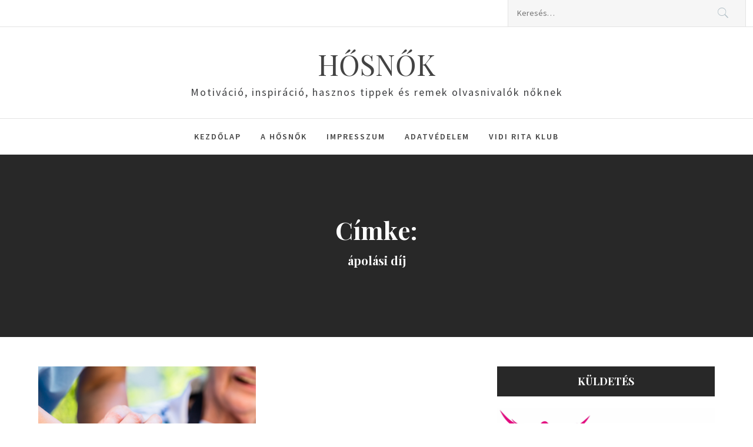

--- FILE ---
content_type: text/html; charset=UTF-8
request_url: https://hosnok.hu/tag/apolasi-dij/
body_size: 19671
content:
<!DOCTYPE html>
<html dir="ltr" lang="hu" prefix="og: https://ogp.me/ns#">
<head><meta charset="UTF-8"><script>if(navigator.userAgent.match(/MSIE|Internet Explorer/i)||navigator.userAgent.match(/Trident\/7\..*?rv:11/i)){var href=document.location.href;if(!href.match(/[?&]nowprocket/)){if(href.indexOf("?")==-1){if(href.indexOf("#")==-1){document.location.href=href+"?nowprocket=1"}else{document.location.href=href.replace("#","?nowprocket=1#")}}else{if(href.indexOf("#")==-1){document.location.href=href+"&nowprocket=1"}else{document.location.href=href.replace("#","&nowprocket=1#")}}}}</script><script>(()=>{class RocketLazyLoadScripts{constructor(){this.v="2.0.4",this.userEvents=["keydown","keyup","mousedown","mouseup","mousemove","mouseover","mouseout","touchmove","touchstart","touchend","touchcancel","wheel","click","dblclick","input"],this.attributeEvents=["onblur","onclick","oncontextmenu","ondblclick","onfocus","onmousedown","onmouseenter","onmouseleave","onmousemove","onmouseout","onmouseover","onmouseup","onmousewheel","onscroll","onsubmit"]}async t(){this.i(),this.o(),/iP(ad|hone)/.test(navigator.userAgent)&&this.h(),this.u(),this.l(this),this.m(),this.k(this),this.p(this),this._(),await Promise.all([this.R(),this.L()]),this.lastBreath=Date.now(),this.S(this),this.P(),this.D(),this.O(),this.M(),await this.C(this.delayedScripts.normal),await this.C(this.delayedScripts.defer),await this.C(this.delayedScripts.async),await this.T(),await this.F(),await this.j(),await this.A(),window.dispatchEvent(new Event("rocket-allScriptsLoaded")),this.everythingLoaded=!0,this.lastTouchEnd&&await new Promise(t=>setTimeout(t,500-Date.now()+this.lastTouchEnd)),this.I(),this.H(),this.U(),this.W()}i(){this.CSPIssue=sessionStorage.getItem("rocketCSPIssue"),document.addEventListener("securitypolicyviolation",t=>{this.CSPIssue||"script-src-elem"!==t.violatedDirective||"data"!==t.blockedURI||(this.CSPIssue=!0,sessionStorage.setItem("rocketCSPIssue",!0))},{isRocket:!0})}o(){window.addEventListener("pageshow",t=>{this.persisted=t.persisted,this.realWindowLoadedFired=!0},{isRocket:!0}),window.addEventListener("pagehide",()=>{this.onFirstUserAction=null},{isRocket:!0})}h(){let t;function e(e){t=e}window.addEventListener("touchstart",e,{isRocket:!0}),window.addEventListener("touchend",function i(o){o.changedTouches[0]&&t.changedTouches[0]&&Math.abs(o.changedTouches[0].pageX-t.changedTouches[0].pageX)<10&&Math.abs(o.changedTouches[0].pageY-t.changedTouches[0].pageY)<10&&o.timeStamp-t.timeStamp<200&&(window.removeEventListener("touchstart",e,{isRocket:!0}),window.removeEventListener("touchend",i,{isRocket:!0}),"INPUT"===o.target.tagName&&"text"===o.target.type||(o.target.dispatchEvent(new TouchEvent("touchend",{target:o.target,bubbles:!0})),o.target.dispatchEvent(new MouseEvent("mouseover",{target:o.target,bubbles:!0})),o.target.dispatchEvent(new PointerEvent("click",{target:o.target,bubbles:!0,cancelable:!0,detail:1,clientX:o.changedTouches[0].clientX,clientY:o.changedTouches[0].clientY})),event.preventDefault()))},{isRocket:!0})}q(t){this.userActionTriggered||("mousemove"!==t.type||this.firstMousemoveIgnored?"keyup"===t.type||"mouseover"===t.type||"mouseout"===t.type||(this.userActionTriggered=!0,this.onFirstUserAction&&this.onFirstUserAction()):this.firstMousemoveIgnored=!0),"click"===t.type&&t.preventDefault(),t.stopPropagation(),t.stopImmediatePropagation(),"touchstart"===this.lastEvent&&"touchend"===t.type&&(this.lastTouchEnd=Date.now()),"click"===t.type&&(this.lastTouchEnd=0),this.lastEvent=t.type,t.composedPath&&t.composedPath()[0].getRootNode()instanceof ShadowRoot&&(t.rocketTarget=t.composedPath()[0]),this.savedUserEvents.push(t)}u(){this.savedUserEvents=[],this.userEventHandler=this.q.bind(this),this.userEvents.forEach(t=>window.addEventListener(t,this.userEventHandler,{passive:!1,isRocket:!0})),document.addEventListener("visibilitychange",this.userEventHandler,{isRocket:!0})}U(){this.userEvents.forEach(t=>window.removeEventListener(t,this.userEventHandler,{passive:!1,isRocket:!0})),document.removeEventListener("visibilitychange",this.userEventHandler,{isRocket:!0}),this.savedUserEvents.forEach(t=>{(t.rocketTarget||t.target).dispatchEvent(new window[t.constructor.name](t.type,t))})}m(){const t="return false",e=Array.from(this.attributeEvents,t=>"data-rocket-"+t),i="["+this.attributeEvents.join("],[")+"]",o="[data-rocket-"+this.attributeEvents.join("],[data-rocket-")+"]",s=(e,i,o)=>{o&&o!==t&&(e.setAttribute("data-rocket-"+i,o),e["rocket"+i]=new Function("event",o),e.setAttribute(i,t))};new MutationObserver(t=>{for(const n of t)"attributes"===n.type&&(n.attributeName.startsWith("data-rocket-")||this.everythingLoaded?n.attributeName.startsWith("data-rocket-")&&this.everythingLoaded&&this.N(n.target,n.attributeName.substring(12)):s(n.target,n.attributeName,n.target.getAttribute(n.attributeName))),"childList"===n.type&&n.addedNodes.forEach(t=>{if(t.nodeType===Node.ELEMENT_NODE)if(this.everythingLoaded)for(const i of[t,...t.querySelectorAll(o)])for(const t of i.getAttributeNames())e.includes(t)&&this.N(i,t.substring(12));else for(const e of[t,...t.querySelectorAll(i)])for(const t of e.getAttributeNames())this.attributeEvents.includes(t)&&s(e,t,e.getAttribute(t))})}).observe(document,{subtree:!0,childList:!0,attributeFilter:[...this.attributeEvents,...e]})}I(){this.attributeEvents.forEach(t=>{document.querySelectorAll("[data-rocket-"+t+"]").forEach(e=>{this.N(e,t)})})}N(t,e){const i=t.getAttribute("data-rocket-"+e);i&&(t.setAttribute(e,i),t.removeAttribute("data-rocket-"+e))}k(t){Object.defineProperty(HTMLElement.prototype,"onclick",{get(){return this.rocketonclick||null},set(e){this.rocketonclick=e,this.setAttribute(t.everythingLoaded?"onclick":"data-rocket-onclick","this.rocketonclick(event)")}})}S(t){function e(e,i){let o=e[i];e[i]=null,Object.defineProperty(e,i,{get:()=>o,set(s){t.everythingLoaded?o=s:e["rocket"+i]=o=s}})}e(document,"onreadystatechange"),e(window,"onload"),e(window,"onpageshow");try{Object.defineProperty(document,"readyState",{get:()=>t.rocketReadyState,set(e){t.rocketReadyState=e},configurable:!0}),document.readyState="loading"}catch(t){console.log("WPRocket DJE readyState conflict, bypassing")}}l(t){this.originalAddEventListener=EventTarget.prototype.addEventListener,this.originalRemoveEventListener=EventTarget.prototype.removeEventListener,this.savedEventListeners=[],EventTarget.prototype.addEventListener=function(e,i,o){o&&o.isRocket||!t.B(e,this)&&!t.userEvents.includes(e)||t.B(e,this)&&!t.userActionTriggered||e.startsWith("rocket-")||t.everythingLoaded?t.originalAddEventListener.call(this,e,i,o):(t.savedEventListeners.push({target:this,remove:!1,type:e,func:i,options:o}),"mouseenter"!==e&&"mouseleave"!==e||t.originalAddEventListener.call(this,e,t.savedUserEvents.push,o))},EventTarget.prototype.removeEventListener=function(e,i,o){o&&o.isRocket||!t.B(e,this)&&!t.userEvents.includes(e)||t.B(e,this)&&!t.userActionTriggered||e.startsWith("rocket-")||t.everythingLoaded?t.originalRemoveEventListener.call(this,e,i,o):t.savedEventListeners.push({target:this,remove:!0,type:e,func:i,options:o})}}J(t,e){this.savedEventListeners=this.savedEventListeners.filter(i=>{let o=i.type,s=i.target||window;return e!==o||t!==s||(this.B(o,s)&&(i.type="rocket-"+o),this.$(i),!1)})}H(){EventTarget.prototype.addEventListener=this.originalAddEventListener,EventTarget.prototype.removeEventListener=this.originalRemoveEventListener,this.savedEventListeners.forEach(t=>this.$(t))}$(t){t.remove?this.originalRemoveEventListener.call(t.target,t.type,t.func,t.options):this.originalAddEventListener.call(t.target,t.type,t.func,t.options)}p(t){let e;function i(e){return t.everythingLoaded?e:e.split(" ").map(t=>"load"===t||t.startsWith("load.")?"rocket-jquery-load":t).join(" ")}function o(o){function s(e){const s=o.fn[e];o.fn[e]=o.fn.init.prototype[e]=function(){return this[0]===window&&t.userActionTriggered&&("string"==typeof arguments[0]||arguments[0]instanceof String?arguments[0]=i(arguments[0]):"object"==typeof arguments[0]&&Object.keys(arguments[0]).forEach(t=>{const e=arguments[0][t];delete arguments[0][t],arguments[0][i(t)]=e})),s.apply(this,arguments),this}}if(o&&o.fn&&!t.allJQueries.includes(o)){const e={DOMContentLoaded:[],"rocket-DOMContentLoaded":[]};for(const t in e)document.addEventListener(t,()=>{e[t].forEach(t=>t())},{isRocket:!0});o.fn.ready=o.fn.init.prototype.ready=function(i){function s(){parseInt(o.fn.jquery)>2?setTimeout(()=>i.bind(document)(o)):i.bind(document)(o)}return"function"==typeof i&&(t.realDomReadyFired?!t.userActionTriggered||t.fauxDomReadyFired?s():e["rocket-DOMContentLoaded"].push(s):e.DOMContentLoaded.push(s)),o([])},s("on"),s("one"),s("off"),t.allJQueries.push(o)}e=o}t.allJQueries=[],o(window.jQuery),Object.defineProperty(window,"jQuery",{get:()=>e,set(t){o(t)}})}P(){const t=new Map;document.write=document.writeln=function(e){const i=document.currentScript,o=document.createRange(),s=i.parentElement;let n=t.get(i);void 0===n&&(n=i.nextSibling,t.set(i,n));const c=document.createDocumentFragment();o.setStart(c,0),c.appendChild(o.createContextualFragment(e)),s.insertBefore(c,n)}}async R(){return new Promise(t=>{this.userActionTriggered?t():this.onFirstUserAction=t})}async L(){return new Promise(t=>{document.addEventListener("DOMContentLoaded",()=>{this.realDomReadyFired=!0,t()},{isRocket:!0})})}async j(){return this.realWindowLoadedFired?Promise.resolve():new Promise(t=>{window.addEventListener("load",t,{isRocket:!0})})}M(){this.pendingScripts=[];this.scriptsMutationObserver=new MutationObserver(t=>{for(const e of t)e.addedNodes.forEach(t=>{"SCRIPT"!==t.tagName||t.noModule||t.isWPRocket||this.pendingScripts.push({script:t,promise:new Promise(e=>{const i=()=>{const i=this.pendingScripts.findIndex(e=>e.script===t);i>=0&&this.pendingScripts.splice(i,1),e()};t.addEventListener("load",i,{isRocket:!0}),t.addEventListener("error",i,{isRocket:!0}),setTimeout(i,1e3)})})})}),this.scriptsMutationObserver.observe(document,{childList:!0,subtree:!0})}async F(){await this.X(),this.pendingScripts.length?(await this.pendingScripts[0].promise,await this.F()):this.scriptsMutationObserver.disconnect()}D(){this.delayedScripts={normal:[],async:[],defer:[]},document.querySelectorAll("script[type$=rocketlazyloadscript]").forEach(t=>{t.hasAttribute("data-rocket-src")?t.hasAttribute("async")&&!1!==t.async?this.delayedScripts.async.push(t):t.hasAttribute("defer")&&!1!==t.defer||"module"===t.getAttribute("data-rocket-type")?this.delayedScripts.defer.push(t):this.delayedScripts.normal.push(t):this.delayedScripts.normal.push(t)})}async _(){await this.L();let t=[];document.querySelectorAll("script[type$=rocketlazyloadscript][data-rocket-src]").forEach(e=>{let i=e.getAttribute("data-rocket-src");if(i&&!i.startsWith("data:")){i.startsWith("//")&&(i=location.protocol+i);try{const o=new URL(i).origin;o!==location.origin&&t.push({src:o,crossOrigin:e.crossOrigin||"module"===e.getAttribute("data-rocket-type")})}catch(t){}}}),t=[...new Map(t.map(t=>[JSON.stringify(t),t])).values()],this.Y(t,"preconnect")}async G(t){if(await this.K(),!0!==t.noModule||!("noModule"in HTMLScriptElement.prototype))return new Promise(e=>{let i;function o(){(i||t).setAttribute("data-rocket-status","executed"),e()}try{if(navigator.userAgent.includes("Firefox/")||""===navigator.vendor||this.CSPIssue)i=document.createElement("script"),[...t.attributes].forEach(t=>{let e=t.nodeName;"type"!==e&&("data-rocket-type"===e&&(e="type"),"data-rocket-src"===e&&(e="src"),i.setAttribute(e,t.nodeValue))}),t.text&&(i.text=t.text),t.nonce&&(i.nonce=t.nonce),i.hasAttribute("src")?(i.addEventListener("load",o,{isRocket:!0}),i.addEventListener("error",()=>{i.setAttribute("data-rocket-status","failed-network"),e()},{isRocket:!0}),setTimeout(()=>{i.isConnected||e()},1)):(i.text=t.text,o()),i.isWPRocket=!0,t.parentNode.replaceChild(i,t);else{const i=t.getAttribute("data-rocket-type"),s=t.getAttribute("data-rocket-src");i?(t.type=i,t.removeAttribute("data-rocket-type")):t.removeAttribute("type"),t.addEventListener("load",o,{isRocket:!0}),t.addEventListener("error",i=>{this.CSPIssue&&i.target.src.startsWith("data:")?(console.log("WPRocket: CSP fallback activated"),t.removeAttribute("src"),this.G(t).then(e)):(t.setAttribute("data-rocket-status","failed-network"),e())},{isRocket:!0}),s?(t.fetchPriority="high",t.removeAttribute("data-rocket-src"),t.src=s):t.src="data:text/javascript;base64,"+window.btoa(unescape(encodeURIComponent(t.text)))}}catch(i){t.setAttribute("data-rocket-status","failed-transform"),e()}});t.setAttribute("data-rocket-status","skipped")}async C(t){const e=t.shift();return e?(e.isConnected&&await this.G(e),this.C(t)):Promise.resolve()}O(){this.Y([...this.delayedScripts.normal,...this.delayedScripts.defer,...this.delayedScripts.async],"preload")}Y(t,e){this.trash=this.trash||[];let i=!0;var o=document.createDocumentFragment();t.forEach(t=>{const s=t.getAttribute&&t.getAttribute("data-rocket-src")||t.src;if(s&&!s.startsWith("data:")){const n=document.createElement("link");n.href=s,n.rel=e,"preconnect"!==e&&(n.as="script",n.fetchPriority=i?"high":"low"),t.getAttribute&&"module"===t.getAttribute("data-rocket-type")&&(n.crossOrigin=!0),t.crossOrigin&&(n.crossOrigin=t.crossOrigin),t.integrity&&(n.integrity=t.integrity),t.nonce&&(n.nonce=t.nonce),o.appendChild(n),this.trash.push(n),i=!1}}),document.head.appendChild(o)}W(){this.trash.forEach(t=>t.remove())}async T(){try{document.readyState="interactive"}catch(t){}this.fauxDomReadyFired=!0;try{await this.K(),this.J(document,"readystatechange"),document.dispatchEvent(new Event("rocket-readystatechange")),await this.K(),document.rocketonreadystatechange&&document.rocketonreadystatechange(),await this.K(),this.J(document,"DOMContentLoaded"),document.dispatchEvent(new Event("rocket-DOMContentLoaded")),await this.K(),this.J(window,"DOMContentLoaded"),window.dispatchEvent(new Event("rocket-DOMContentLoaded"))}catch(t){console.error(t)}}async A(){try{document.readyState="complete"}catch(t){}try{await this.K(),this.J(document,"readystatechange"),document.dispatchEvent(new Event("rocket-readystatechange")),await this.K(),document.rocketonreadystatechange&&document.rocketonreadystatechange(),await this.K(),this.J(window,"load"),window.dispatchEvent(new Event("rocket-load")),await this.K(),window.rocketonload&&window.rocketonload(),await this.K(),this.allJQueries.forEach(t=>t(window).trigger("rocket-jquery-load")),await this.K(),this.J(window,"pageshow");const t=new Event("rocket-pageshow");t.persisted=this.persisted,window.dispatchEvent(t),await this.K(),window.rocketonpageshow&&window.rocketonpageshow({persisted:this.persisted})}catch(t){console.error(t)}}async K(){Date.now()-this.lastBreath>45&&(await this.X(),this.lastBreath=Date.now())}async X(){return document.hidden?new Promise(t=>setTimeout(t)):new Promise(t=>requestAnimationFrame(t))}B(t,e){return e===document&&"readystatechange"===t||(e===document&&"DOMContentLoaded"===t||(e===window&&"DOMContentLoaded"===t||(e===window&&"load"===t||e===window&&"pageshow"===t)))}static run(){(new RocketLazyLoadScripts).t()}}RocketLazyLoadScripts.run()})();</script>
    
    <meta name="viewport" content="width=device-width, initial-scale=1, user-scalable=no">
    <link rel="profile" href="https://gmpg.org/xfn/11">
    <link rel="pingback" href="https://hosnok.hu/xmlrpc.php">
    <title>ápolási díj | HŐSNŐK</title>
<link data-rocket-preload as="style" href="https://fonts.googleapis.com/css?family=Source%20Sans%20Pro%3A400%2C400i%2C600%2C600i%7CPlayfair%20Display%3A400%2C400i%2C700%2C700i&#038;subset=latin%2Clatin-ext&#038;display=swap" rel="preload">
<link href="https://fonts.googleapis.com/css?family=Source%20Sans%20Pro%3A400%2C400i%2C600%2C600i%7CPlayfair%20Display%3A400%2C400i%2C700%2C700i&#038;subset=latin%2Clatin-ext&#038;display=swap" media="print" onload="this.media=&#039;all&#039;" rel="stylesheet">
<noscript data-wpr-hosted-gf-parameters=""><link rel="stylesheet" href="https://fonts.googleapis.com/css?family=Source%20Sans%20Pro%3A400%2C400i%2C600%2C600i%7CPlayfair%20Display%3A400%2C400i%2C700%2C700i&#038;subset=latin%2Clatin-ext&#038;display=swap"></noscript>
        <style type="text/css">
                                .inner-header-overlay,
                    .hero-slider.overlay .slide-item .bg-image:before {
                        background: #042738;
                        filter: alpha(opacity=65);
                        opacity: 0.65;
                    }
                    </style>

    
		<!-- All in One SEO 4.9.2 - aioseo.com -->
	<meta name="robots" content="noindex, max-image-preview:large" />
	<link rel="canonical" href="https://hosnok.hu/tag/apolasi-dij/" />
	<meta name="generator" content="All in One SEO (AIOSEO) 4.9.2" />
		<script type="application/ld+json" class="aioseo-schema">
			{"@context":"https:\/\/schema.org","@graph":[{"@type":"BreadcrumbList","@id":"https:\/\/hosnok.hu\/tag\/apolasi-dij\/#breadcrumblist","itemListElement":[{"@type":"ListItem","@id":"https:\/\/hosnok.hu#listItem","position":1,"name":"Home","item":"https:\/\/hosnok.hu","nextItem":{"@type":"ListItem","@id":"https:\/\/hosnok.hu\/tag\/apolasi-dij\/#listItem","name":"\u00e1pol\u00e1si d\u00edj"}},{"@type":"ListItem","@id":"https:\/\/hosnok.hu\/tag\/apolasi-dij\/#listItem","position":2,"name":"\u00e1pol\u00e1si d\u00edj","previousItem":{"@type":"ListItem","@id":"https:\/\/hosnok.hu#listItem","name":"Home"}}]},{"@type":"CollectionPage","@id":"https:\/\/hosnok.hu\/tag\/apolasi-dij\/#collectionpage","url":"https:\/\/hosnok.hu\/tag\/apolasi-dij\/","name":"\u00e1pol\u00e1si d\u00edj | H\u0150SN\u0150K","inLanguage":"hu-HU","isPartOf":{"@id":"https:\/\/hosnok.hu\/#website"},"breadcrumb":{"@id":"https:\/\/hosnok.hu\/tag\/apolasi-dij\/#breadcrumblist"}},{"@type":"Organization","@id":"https:\/\/hosnok.hu\/#organization","name":"H\u0150SN\u0150K","description":"Motiv\u00e1ci\u00f3, inspir\u00e1ci\u00f3, hasznos tippek \u00e9s remek olvasnival\u00f3k n\u0151knek","url":"https:\/\/hosnok.hu\/"},{"@type":"WebSite","@id":"https:\/\/hosnok.hu\/#website","url":"https:\/\/hosnok.hu\/","name":"H\u0150SN\u0150K","description":"Motiv\u00e1ci\u00f3, inspir\u00e1ci\u00f3, hasznos tippek \u00e9s remek olvasnival\u00f3k n\u0151knek","inLanguage":"hu-HU","publisher":{"@id":"https:\/\/hosnok.hu\/#organization"}}]}
		</script>
		<!-- All in One SEO -->

<link rel='dns-prefetch' href='//cdn.thememattic.com' />
<link rel='dns-prefetch' href='//fonts.googleapis.com' />
<link href='https://fonts.gstatic.com' crossorigin rel='preconnect' />
<link rel="alternate" type="application/rss+xml" title="HŐSNŐK &raquo; hírcsatorna" href="https://hosnok.hu/feed/" />
<link rel="alternate" type="application/rss+xml" title="HŐSNŐK &raquo; hozzászólás hírcsatorna" href="https://hosnok.hu/comments/feed/" />
<link rel="alternate" type="application/rss+xml" title="HŐSNŐK &raquo; ápolási díj címke hírcsatorna" href="https://hosnok.hu/tag/apolasi-dij/feed/" />
<style id='wp-img-auto-sizes-contain-inline-css' type='text/css'>
img:is([sizes=auto i],[sizes^="auto," i]){contain-intrinsic-size:3000px 1500px}
/*# sourceURL=wp-img-auto-sizes-contain-inline-css */
</style>
<link rel='stylesheet' id='scap.flashblock-css' href='https://hosnok.hu/wp-content/plugins/compact-wp-audio-player/css/flashblock.css?ver=6.9' type='text/css' media='all' />
<link rel='stylesheet' id='scap.player-css' href='https://hosnok.hu/wp-content/plugins/compact-wp-audio-player/css/player.css?ver=6.9' type='text/css' media='all' />
<style id='wp-emoji-styles-inline-css' type='text/css'>

	img.wp-smiley, img.emoji {
		display: inline !important;
		border: none !important;
		box-shadow: none !important;
		height: 1em !important;
		width: 1em !important;
		margin: 0 0.07em !important;
		vertical-align: -0.1em !important;
		background: none !important;
		padding: 0 !important;
	}
/*# sourceURL=wp-emoji-styles-inline-css */
</style>
<style id='wp-block-library-inline-css' type='text/css'>
:root{--wp-block-synced-color:#7a00df;--wp-block-synced-color--rgb:122,0,223;--wp-bound-block-color:var(--wp-block-synced-color);--wp-editor-canvas-background:#ddd;--wp-admin-theme-color:#007cba;--wp-admin-theme-color--rgb:0,124,186;--wp-admin-theme-color-darker-10:#006ba1;--wp-admin-theme-color-darker-10--rgb:0,107,160.5;--wp-admin-theme-color-darker-20:#005a87;--wp-admin-theme-color-darker-20--rgb:0,90,135;--wp-admin-border-width-focus:2px}@media (min-resolution:192dpi){:root{--wp-admin-border-width-focus:1.5px}}.wp-element-button{cursor:pointer}:root .has-very-light-gray-background-color{background-color:#eee}:root .has-very-dark-gray-background-color{background-color:#313131}:root .has-very-light-gray-color{color:#eee}:root .has-very-dark-gray-color{color:#313131}:root .has-vivid-green-cyan-to-vivid-cyan-blue-gradient-background{background:linear-gradient(135deg,#00d084,#0693e3)}:root .has-purple-crush-gradient-background{background:linear-gradient(135deg,#34e2e4,#4721fb 50%,#ab1dfe)}:root .has-hazy-dawn-gradient-background{background:linear-gradient(135deg,#faaca8,#dad0ec)}:root .has-subdued-olive-gradient-background{background:linear-gradient(135deg,#fafae1,#67a671)}:root .has-atomic-cream-gradient-background{background:linear-gradient(135deg,#fdd79a,#004a59)}:root .has-nightshade-gradient-background{background:linear-gradient(135deg,#330968,#31cdcf)}:root .has-midnight-gradient-background{background:linear-gradient(135deg,#020381,#2874fc)}:root{--wp--preset--font-size--normal:16px;--wp--preset--font-size--huge:42px}.has-regular-font-size{font-size:1em}.has-larger-font-size{font-size:2.625em}.has-normal-font-size{font-size:var(--wp--preset--font-size--normal)}.has-huge-font-size{font-size:var(--wp--preset--font-size--huge)}.has-text-align-center{text-align:center}.has-text-align-left{text-align:left}.has-text-align-right{text-align:right}.has-fit-text{white-space:nowrap!important}#end-resizable-editor-section{display:none}.aligncenter{clear:both}.items-justified-left{justify-content:flex-start}.items-justified-center{justify-content:center}.items-justified-right{justify-content:flex-end}.items-justified-space-between{justify-content:space-between}.screen-reader-text{border:0;clip-path:inset(50%);height:1px;margin:-1px;overflow:hidden;padding:0;position:absolute;width:1px;word-wrap:normal!important}.screen-reader-text:focus{background-color:#ddd;clip-path:none;color:#444;display:block;font-size:1em;height:auto;left:5px;line-height:normal;padding:15px 23px 14px;text-decoration:none;top:5px;width:auto;z-index:100000}html :where(.has-border-color){border-style:solid}html :where([style*=border-top-color]){border-top-style:solid}html :where([style*=border-right-color]){border-right-style:solid}html :where([style*=border-bottom-color]){border-bottom-style:solid}html :where([style*=border-left-color]){border-left-style:solid}html :where([style*=border-width]){border-style:solid}html :where([style*=border-top-width]){border-top-style:solid}html :where([style*=border-right-width]){border-right-style:solid}html :where([style*=border-bottom-width]){border-bottom-style:solid}html :where([style*=border-left-width]){border-left-style:solid}html :where(img[class*=wp-image-]){height:auto;max-width:100%}:where(figure){margin:0 0 1em}html :where(.is-position-sticky){--wp-admin--admin-bar--position-offset:var(--wp-admin--admin-bar--height,0px)}@media screen and (max-width:600px){html :where(.is-position-sticky){--wp-admin--admin-bar--position-offset:0px}}

/*# sourceURL=wp-block-library-inline-css */
</style><style id='global-styles-inline-css' type='text/css'>
:root{--wp--preset--aspect-ratio--square: 1;--wp--preset--aspect-ratio--4-3: 4/3;--wp--preset--aspect-ratio--3-4: 3/4;--wp--preset--aspect-ratio--3-2: 3/2;--wp--preset--aspect-ratio--2-3: 2/3;--wp--preset--aspect-ratio--16-9: 16/9;--wp--preset--aspect-ratio--9-16: 9/16;--wp--preset--color--black: #000000;--wp--preset--color--cyan-bluish-gray: #abb8c3;--wp--preset--color--white: #ffffff;--wp--preset--color--pale-pink: #f78da7;--wp--preset--color--vivid-red: #cf2e2e;--wp--preset--color--luminous-vivid-orange: #ff6900;--wp--preset--color--luminous-vivid-amber: #fcb900;--wp--preset--color--light-green-cyan: #7bdcb5;--wp--preset--color--vivid-green-cyan: #00d084;--wp--preset--color--pale-cyan-blue: #8ed1fc;--wp--preset--color--vivid-cyan-blue: #0693e3;--wp--preset--color--vivid-purple: #9b51e0;--wp--preset--gradient--vivid-cyan-blue-to-vivid-purple: linear-gradient(135deg,rgb(6,147,227) 0%,rgb(155,81,224) 100%);--wp--preset--gradient--light-green-cyan-to-vivid-green-cyan: linear-gradient(135deg,rgb(122,220,180) 0%,rgb(0,208,130) 100%);--wp--preset--gradient--luminous-vivid-amber-to-luminous-vivid-orange: linear-gradient(135deg,rgb(252,185,0) 0%,rgb(255,105,0) 100%);--wp--preset--gradient--luminous-vivid-orange-to-vivid-red: linear-gradient(135deg,rgb(255,105,0) 0%,rgb(207,46,46) 100%);--wp--preset--gradient--very-light-gray-to-cyan-bluish-gray: linear-gradient(135deg,rgb(238,238,238) 0%,rgb(169,184,195) 100%);--wp--preset--gradient--cool-to-warm-spectrum: linear-gradient(135deg,rgb(74,234,220) 0%,rgb(151,120,209) 20%,rgb(207,42,186) 40%,rgb(238,44,130) 60%,rgb(251,105,98) 80%,rgb(254,248,76) 100%);--wp--preset--gradient--blush-light-purple: linear-gradient(135deg,rgb(255,206,236) 0%,rgb(152,150,240) 100%);--wp--preset--gradient--blush-bordeaux: linear-gradient(135deg,rgb(254,205,165) 0%,rgb(254,45,45) 50%,rgb(107,0,62) 100%);--wp--preset--gradient--luminous-dusk: linear-gradient(135deg,rgb(255,203,112) 0%,rgb(199,81,192) 50%,rgb(65,88,208) 100%);--wp--preset--gradient--pale-ocean: linear-gradient(135deg,rgb(255,245,203) 0%,rgb(182,227,212) 50%,rgb(51,167,181) 100%);--wp--preset--gradient--electric-grass: linear-gradient(135deg,rgb(202,248,128) 0%,rgb(113,206,126) 100%);--wp--preset--gradient--midnight: linear-gradient(135deg,rgb(2,3,129) 0%,rgb(40,116,252) 100%);--wp--preset--font-size--small: 13px;--wp--preset--font-size--medium: 20px;--wp--preset--font-size--large: 36px;--wp--preset--font-size--x-large: 42px;--wp--preset--spacing--20: 0.44rem;--wp--preset--spacing--30: 0.67rem;--wp--preset--spacing--40: 1rem;--wp--preset--spacing--50: 1.5rem;--wp--preset--spacing--60: 2.25rem;--wp--preset--spacing--70: 3.38rem;--wp--preset--spacing--80: 5.06rem;--wp--preset--shadow--natural: 6px 6px 9px rgba(0, 0, 0, 0.2);--wp--preset--shadow--deep: 12px 12px 50px rgba(0, 0, 0, 0.4);--wp--preset--shadow--sharp: 6px 6px 0px rgba(0, 0, 0, 0.2);--wp--preset--shadow--outlined: 6px 6px 0px -3px rgb(255, 255, 255), 6px 6px rgb(0, 0, 0);--wp--preset--shadow--crisp: 6px 6px 0px rgb(0, 0, 0);}:where(.is-layout-flex){gap: 0.5em;}:where(.is-layout-grid){gap: 0.5em;}body .is-layout-flex{display: flex;}.is-layout-flex{flex-wrap: wrap;align-items: center;}.is-layout-flex > :is(*, div){margin: 0;}body .is-layout-grid{display: grid;}.is-layout-grid > :is(*, div){margin: 0;}:where(.wp-block-columns.is-layout-flex){gap: 2em;}:where(.wp-block-columns.is-layout-grid){gap: 2em;}:where(.wp-block-post-template.is-layout-flex){gap: 1.25em;}:where(.wp-block-post-template.is-layout-grid){gap: 1.25em;}.has-black-color{color: var(--wp--preset--color--black) !important;}.has-cyan-bluish-gray-color{color: var(--wp--preset--color--cyan-bluish-gray) !important;}.has-white-color{color: var(--wp--preset--color--white) !important;}.has-pale-pink-color{color: var(--wp--preset--color--pale-pink) !important;}.has-vivid-red-color{color: var(--wp--preset--color--vivid-red) !important;}.has-luminous-vivid-orange-color{color: var(--wp--preset--color--luminous-vivid-orange) !important;}.has-luminous-vivid-amber-color{color: var(--wp--preset--color--luminous-vivid-amber) !important;}.has-light-green-cyan-color{color: var(--wp--preset--color--light-green-cyan) !important;}.has-vivid-green-cyan-color{color: var(--wp--preset--color--vivid-green-cyan) !important;}.has-pale-cyan-blue-color{color: var(--wp--preset--color--pale-cyan-blue) !important;}.has-vivid-cyan-blue-color{color: var(--wp--preset--color--vivid-cyan-blue) !important;}.has-vivid-purple-color{color: var(--wp--preset--color--vivid-purple) !important;}.has-black-background-color{background-color: var(--wp--preset--color--black) !important;}.has-cyan-bluish-gray-background-color{background-color: var(--wp--preset--color--cyan-bluish-gray) !important;}.has-white-background-color{background-color: var(--wp--preset--color--white) !important;}.has-pale-pink-background-color{background-color: var(--wp--preset--color--pale-pink) !important;}.has-vivid-red-background-color{background-color: var(--wp--preset--color--vivid-red) !important;}.has-luminous-vivid-orange-background-color{background-color: var(--wp--preset--color--luminous-vivid-orange) !important;}.has-luminous-vivid-amber-background-color{background-color: var(--wp--preset--color--luminous-vivid-amber) !important;}.has-light-green-cyan-background-color{background-color: var(--wp--preset--color--light-green-cyan) !important;}.has-vivid-green-cyan-background-color{background-color: var(--wp--preset--color--vivid-green-cyan) !important;}.has-pale-cyan-blue-background-color{background-color: var(--wp--preset--color--pale-cyan-blue) !important;}.has-vivid-cyan-blue-background-color{background-color: var(--wp--preset--color--vivid-cyan-blue) !important;}.has-vivid-purple-background-color{background-color: var(--wp--preset--color--vivid-purple) !important;}.has-black-border-color{border-color: var(--wp--preset--color--black) !important;}.has-cyan-bluish-gray-border-color{border-color: var(--wp--preset--color--cyan-bluish-gray) !important;}.has-white-border-color{border-color: var(--wp--preset--color--white) !important;}.has-pale-pink-border-color{border-color: var(--wp--preset--color--pale-pink) !important;}.has-vivid-red-border-color{border-color: var(--wp--preset--color--vivid-red) !important;}.has-luminous-vivid-orange-border-color{border-color: var(--wp--preset--color--luminous-vivid-orange) !important;}.has-luminous-vivid-amber-border-color{border-color: var(--wp--preset--color--luminous-vivid-amber) !important;}.has-light-green-cyan-border-color{border-color: var(--wp--preset--color--light-green-cyan) !important;}.has-vivid-green-cyan-border-color{border-color: var(--wp--preset--color--vivid-green-cyan) !important;}.has-pale-cyan-blue-border-color{border-color: var(--wp--preset--color--pale-cyan-blue) !important;}.has-vivid-cyan-blue-border-color{border-color: var(--wp--preset--color--vivid-cyan-blue) !important;}.has-vivid-purple-border-color{border-color: var(--wp--preset--color--vivid-purple) !important;}.has-vivid-cyan-blue-to-vivid-purple-gradient-background{background: var(--wp--preset--gradient--vivid-cyan-blue-to-vivid-purple) !important;}.has-light-green-cyan-to-vivid-green-cyan-gradient-background{background: var(--wp--preset--gradient--light-green-cyan-to-vivid-green-cyan) !important;}.has-luminous-vivid-amber-to-luminous-vivid-orange-gradient-background{background: var(--wp--preset--gradient--luminous-vivid-amber-to-luminous-vivid-orange) !important;}.has-luminous-vivid-orange-to-vivid-red-gradient-background{background: var(--wp--preset--gradient--luminous-vivid-orange-to-vivid-red) !important;}.has-very-light-gray-to-cyan-bluish-gray-gradient-background{background: var(--wp--preset--gradient--very-light-gray-to-cyan-bluish-gray) !important;}.has-cool-to-warm-spectrum-gradient-background{background: var(--wp--preset--gradient--cool-to-warm-spectrum) !important;}.has-blush-light-purple-gradient-background{background: var(--wp--preset--gradient--blush-light-purple) !important;}.has-blush-bordeaux-gradient-background{background: var(--wp--preset--gradient--blush-bordeaux) !important;}.has-luminous-dusk-gradient-background{background: var(--wp--preset--gradient--luminous-dusk) !important;}.has-pale-ocean-gradient-background{background: var(--wp--preset--gradient--pale-ocean) !important;}.has-electric-grass-gradient-background{background: var(--wp--preset--gradient--electric-grass) !important;}.has-midnight-gradient-background{background: var(--wp--preset--gradient--midnight) !important;}.has-small-font-size{font-size: var(--wp--preset--font-size--small) !important;}.has-medium-font-size{font-size: var(--wp--preset--font-size--medium) !important;}.has-large-font-size{font-size: var(--wp--preset--font-size--large) !important;}.has-x-large-font-size{font-size: var(--wp--preset--font-size--x-large) !important;}
/*# sourceURL=global-styles-inline-css */
</style>

<style id='classic-theme-styles-inline-css' type='text/css'>
/*! This file is auto-generated */
.wp-block-button__link{color:#fff;background-color:#32373c;border-radius:9999px;box-shadow:none;text-decoration:none;padding:calc(.667em + 2px) calc(1.333em + 2px);font-size:1.125em}.wp-block-file__button{background:#32373c;color:#fff;text-decoration:none}
/*# sourceURL=/wp-includes/css/classic-themes.min.css */
</style>
<link rel='stylesheet' id='jquery-slick-css' href='https://hosnok.hu/wp-content/themes/perfect-magazine/assets/libraries/slick/css/slick.min.css?ver=1.8.0' type='text/css' media='all' />
<link rel='stylesheet' id='ionicons-css' href='https://hosnok.hu/wp-content/themes/perfect-magazine/assets/libraries/ionicons/css/ionicons.min.css?ver=6.9' type='text/css' media='all' />
<link rel='stylesheet' id='bootstrap-css' href='https://hosnok.hu/wp-content/themes/perfect-magazine/assets/libraries/bootstrap/css/bootstrap.min.css?ver=5.0.2' type='text/css' media='all' />
<link rel='stylesheet' id='magnific-popup-css' href='https://hosnok.hu/wp-content/themes/perfect-magazine/assets/libraries/magnific-popup/magnific-popup.css?ver=6.9' type='text/css' media='all' />
<link rel='stylesheet' id='perfect-magazine-style-css' href='https://hosnok.hu/wp-content/themes/perfect-magazine/style.css?ver=1.1.9' type='text/css' media='all' />

<script type="rocketlazyloadscript" data-rocket-type="text/javascript" data-rocket-src="https://hosnok.hu/wp-content/plugins/compact-wp-audio-player/js/soundmanager2-nodebug-jsmin.js?ver=6.9" id="scap.soundmanager2-js"></script>
<script type="rocketlazyloadscript" data-rocket-type="text/javascript" data-rocket-src="https://hosnok.hu/wp-includes/js/jquery/jquery.min.js?ver=3.7.1" id="jquery-core-js"></script>
<script type="rocketlazyloadscript" data-rocket-type="text/javascript" data-rocket-src="https://hosnok.hu/wp-includes/js/jquery/jquery-migrate.min.js?ver=3.4.1" id="jquery-migrate-js"></script>
<script type="rocketlazyloadscript" data-rocket-type="text/javascript" id="jquery-js-after">
/* <![CDATA[ */
jQuery(document).ready(function() {
	jQuery(".6dbbc2774bb8d4f2fcf58622b36c6474").click(function() {
		jQuery.post(
			"https://hosnok.hu/wp-admin/admin-ajax.php", {
				"action": "quick_adsense_onpost_ad_click",
				"quick_adsense_onpost_ad_index": jQuery(this).attr("data-index"),
				"quick_adsense_nonce": "0f26966bd6",
			}, function(response) { }
		);
	});
});

//# sourceURL=jquery-js-after
/* ]]> */
</script>
<script type="rocketlazyloadscript" data-rocket-type="text/javascript" data-rocket-src="https://hosnok.hu/wp-content/plugins/related-posts-thumbnails/assets/js/front.min.js?ver=4.3.1" id="rpt_front_style-js"></script>
<script type="rocketlazyloadscript" data-rocket-type="text/javascript" data-rocket-src="https://hosnok.hu/wp-content/plugins/related-posts-thumbnails/assets/js/lazy-load.js?ver=4.3.1" id="rpt-lazy-load-js"></script>
<link rel="https://api.w.org/" href="https://hosnok.hu/wp-json/" /><link rel="alternate" title="JSON" type="application/json" href="https://hosnok.hu/wp-json/wp/v2/tags/9715" /><link rel="EditURI" type="application/rsd+xml" title="RSD" href="https://hosnok.hu/xmlrpc.php?rsd" />
<meta name="generator" content="WordPress 6.9" />
<!-- Global site tag (gtag.js) - Google Analytics -->
<script type="rocketlazyloadscript" async data-rocket-src="https://www.googletagmanager.com/gtag/js?id=UA-8103127-1"></script>
<script type="rocketlazyloadscript">
  window.dataLayer = window.dataLayer || [];
  function gtag(){dataLayer.push(arguments);}
  gtag('js', new Date());

  gtag('config', 'UA-8103127-1');
</script>
<script type="rocketlazyloadscript" async data-rocket-src="https://pagead2.googlesyndication.com/pagead/js/adsbygoogle.js?client=ca-pub-9421332450524068"
     crossorigin="anonymous"></script>        <style>
            #related_posts_thumbnails li {
                border-right: 1px solid #dddddd;
                background-color: #ffffff            }

            #related_posts_thumbnails li:hover {
                background-color: #eeeeee;
            }

            .relpost_content {
                font-size: 12px;
                color: #333333;
            }

            .relpost-block-single {
                background-color: #ffffff;
                border-right: 1px solid #dddddd;
                border-left: 1px solid #dddddd;
                margin-right: -1px;
            }

            .relpost-block-single:hover {
                background-color: #eeeeee;
            }
        </style>

        <style type="text/css">.recentcomments a{display:inline !important;padding:0 !important;margin:0 !important;}</style><noscript><style id="rocket-lazyload-nojs-css">.rll-youtube-player, [data-lazy-src]{display:none !important;}</style></noscript><meta name="generator" content="WP Rocket 3.20.2" data-wpr-features="wpr_delay_js wpr_lazyload_images wpr_lazyload_iframes wpr_image_dimensions wpr_desktop" /></head>
<body data-rsssl=1 class="archive tag tag-apolasi-dij tag-9715 wp-theme-perfect-magazine static-page group-blog hfeed right-sidebar home-content-not-enabled">
<!-- full-screen-layout/boxed-layout -->

<div id="page"
     class="site full-screen-layout text-capitalized">
    <a class="skip-link screen-reader-text" href="#main">Skip to content</a>
    <header data-rocket-location-hash="e6dec5522a8b56befa615ed1945d2e58" id="masthead" class="site-header" role="banner">
        <div data-rocket-location-hash="5349961ca1072bb350cc617c193cd181" class="top-bar">
            <div class="container-fluid">
                <div class="row">
                    <div class="col-sm-8 col-xs-12">
                        <div class="tm-social-share">
                                                        <div class="social-icons ">
                                                                <span aria-hidden="true" class="stretchy-nav-bg secondary-bgcolor"></span>
                            </div>
                        </div>
                    </div>
                    <div class="col-sm-4 col-xs-12 pull-right icon-search">
                        <form role="search" method="get" class="search-form" action="https://hosnok.hu/">
				<label>
					<span class="screen-reader-text">Keresés:</span>
					<input type="search" class="search-field" placeholder="Keresés&hellip;" value="" name="s" />
				</label>
				<input type="submit" class="search-submit" value="Keresés" />
			</form>                    </div>
                </div>
            </div>
        </div>
        <div data-rocket-location-hash="8cd3c40bbbbb50586c0cdd424b4f8fc6" class="header-middle">
            <div data-rocket-location-hash="04b24f2a01e05ca636ff58e62299aa1e" class="container">
                <div class="row">
                    <div class="col-sm-12">
                        <div class="site-branding">
                                                            <span class="site-title secondary-font">
                                <a href="https://hosnok.hu/" rel="home">
                                    HŐSNŐK                                </a>
                            </span>
                                                            <p class="site-description">Motiváció, inspiráció, hasznos tippek és remek olvasnivalók nőknek</p>
                                                    </div>
                    </div>
                </div>
            </div>
        </div>
        <div class="navigation-area">
            <div class="container">
                <div class="row">
                    <nav class="main-navigation" role="navigation">
                            <span class="toggle-menu" aria-controls="primary-menu" aria-expanded="false" tabindex="0">
                                 <span class="screen-reader-text">
                                    Primary Menu                                </span>
                                <i class="ham"></i>
                            </span>

                        <div class="menu"><ul id="primary-menu" class="menu"><li id="menu-item-25223" class="menu-item menu-item-type-custom menu-item-object-custom menu-item-25223"><a href="https://www.hosnok.hu/">Kezdőlap</a></li>
<li id="menu-item-25669" class="menu-item menu-item-type-post_type menu-item-object-page menu-item-25669"><a href="https://hosnok.hu/milyen-hosnok/">A HősNők</a></li>
<li id="menu-item-25489" class="menu-item menu-item-type-post_type menu-item-object-page menu-item-25489"><a href="https://hosnok.hu/impresszum/">Impresszum</a></li>
<li id="menu-item-26141" class="menu-item menu-item-type-post_type menu-item-object-page menu-item-privacy-policy menu-item-26141"><a rel="privacy-policy" href="https://hosnok.hu/privacy-policy/">Adatvédelem</a></li>
<li id="menu-item-29136" class="menu-item menu-item-type-custom menu-item-object-custom menu-item-29136"><a href="https://elitebusiness.hu/termek/vidi-rita-klub-havi-elofizetes/">Vidi Rita Klub</a></li>
</ul></div>                    </nav><!-- #site-navigation -->
                </div>
            </div>
        </div>
    </header>
    <!-- #masthead -->

            <div data-rocket-location-hash="45a4fdd0eba64afde70133207855bfde" class="wrapper page-inner-title inner-banner primary-bgcolor data-bg " data-background="">
            <header data-rocket-location-hash="e7e3c410b6f2c773241eff02dba4e617" class="entry-header">
                <div class="container-fluid">
                    <div class="row">
                        <div class="col-md-12">
                            <h1 class="entry-title">Címke: <span>ápolási díj</span></h1>                        </div>
                    </div>
                </div>
            </header><!-- .entry-header -->
            <div data-rocket-location-hash="86b89d88919d16cfcb96a710b912a48e" class="bg-overlay"></div>
        </div>

        
            <div data-rocket-location-hash="0ec57d5e110ef6f8f28afbdf2b79ac9b" class="breadcrumb-wrapper">
                <div class="container">
                    <div class="row">
                        <div class="col-md-12"></div><!-- .container -->                    </div>
                </div>
            </div>

        
    <div data-rocket-location-hash="47a3660d0229287e7a8ed0deb14c57ca" id="content" class="site-content">
    <div data-rocket-location-hash="c8cb56b6bda46dad01b18ec92b44710b" id="primary" class="content-area">
        <main id="main" class="site-main" role="main">
                            
<article id="post-29165" class="post-29165 post type-post status-publish format-standard has-post-thumbnail hentry category-egeszseg-betegseg tag-apolas-dija tag-apolasi-dij tag-betegagy tag-betegagy-berles tag-betegapolas tag-otthoni-apolas">
            <div class="row-collapse row ">
            
                            <div class='tm-image-archive col-sm-6 '>
                    <a href="https://hosnok.hu/egeszseg-betegseg/a-nok-otthoni-betegapolasban-vallalt-szerepe/" class="reveal-enable">
                        <img width="720" height="1020" src="data:image/svg+xml,%3Csvg%20xmlns='http://www.w3.org/2000/svg'%20viewBox='0%200%20720%201020'%3E%3C/svg%3E" alt="A nők otthoni betegápolásban vállalt szerepe" data-lazy-src="https://hosnok.hu/wp-content/uploads/2023/06/nok-otthonapolas-720x1020.png"><noscript><img width="720" height="1020" src="https://hosnok.hu/wp-content/uploads/2023/06/nok-otthonapolas-720x1020.png" alt="A nők otthoni betegápolásban vállalt szerepe"></noscript>
                    </a>
                </div>
                        <div class="col-sm-6 article-feature-content  align-self-center">
                <div class="article-content">
                    <div class="archive-category-class">
                        <span class="item-metadata post-category-label"><span class="item-tablecell"> </span> <span="post-category-label"><a href="https://hosnok.hu/category/egeszseg-betegseg/" rel="category tag">Egészség-betegség</a></span></span>                    </div>
                    <h2 class="entry-title">
                        <a href="https://hosnok.hu/egeszseg-betegseg/a-nok-otthoni-betegapolasban-vallalt-szerepe/">A nők otthoni betegápolásban vállalt szerepe</a>
                    </h2>

                    <footer class="entry-footer">
                        <span class="posted-on"><a href="https://hosnok.hu/egeszseg-betegseg/a-nok-otthoni-betegapolasban-vallalt-szerepe/" rel="bookmark"><time class="entry-date published" datetime="2023-06-05T13:00:16+02:00">2023-06-05</time><time class="updated" datetime="2023-06-05T13:00:52+02:00">2023-06-05</time></a></span>                        <span class="byline"> By : <span class="author vcard"><a class="url fn n" href="https://hosnok.hu/author/vidi-rita/">HősNők.hu</a></span></span>                    </footer>
                    <div class="archive-tags">
                        <span class="tags-links item-metadata post-category-label"><span class="item-tablecell">Tagged in :</span> <span="post-category-label"> <a href="https://hosnok.hu/tag/apolas-dija/" rel="tag">ápolás díja</a> <a href="https://hosnok.hu/tag/apolasi-dij/" rel="tag">ápolási díj</a> <a href="https://hosnok.hu/tag/betegagy/" rel="tag">betegágy</a> <a href="https://hosnok.hu/tag/betegagy-berles/" rel="tag">betegágy bérlés</a> <a href="https://hosnok.hu/tag/betegapolas/" rel="tag">betegápolás</a> <a href="https://hosnok.hu/tag/otthoni-apolas/" rel="tag">otthoni ápolás</a></span></span>                    </div>
                </div>
            </div>
        </div>
            </article><!-- #post-## -->

        </main><!-- #main -->
    </div><!-- #primary -->


<aside id="secondary" class="widget-area" role="complementary">
    <div id="text-827289001" class="widget widget_text"><h2 class="widget-title secondary-font">Küldetés</h2>			<div class="textwidget"><img width="388" height="135" src="data:image/svg+xml,%3Csvg%20xmlns='http://www.w3.org/2000/svg'%20viewBox='0%200%20388%20135'%3E%3C/svg%3E" data-lazy-src="https://hosnok.hu/wp-content/uploads/2016/08/logo.png" /><noscript><img width="388" height="135" src="https://hosnok.hu/wp-content/uploads/2016/08/logo.png" /></noscript>Önismeret, önbizalom növelés, lelkierő növelő tippek, megküzdési stratégiák, élet-praktikák, gondolkodásmód- és szemléletformálás, motiváció, inspiráció, és sok-sok hasznos információ, hogy mindig az életed HősNője lehess, és soha ne legyél egyszerűen csak a sorscsapások áldozata. Légy te is HősNő!<br>
<br>
Az oldal főszerkesztője: Vidi Rita<br>
<br>
Kapcsolat: contact@ritartacademy.com<br>
<br>
<b><a href="https://elitebusiness.hu" title="Rengeteg hasznos tudásanyag, Vidi Ritától" rel="dofollow">Rengeteg hasznos tudásanyag, Vidi Ritától</a></b></div>
		</div>
		<div id="recent-posts-2" class="widget widget_recent_entries">
		<h2 class="widget-title secondary-font">Cikkek</h2>
		<ul>
											<li>
					<a href="https://hosnok.hu/eletmod/karacsonyi-ruha-otletek-johet-minden-ami-elegans/">Karácsonyi ruha ötletek – Jöhet minden, ami elegáns!</a>
									</li>
											<li>
					<a href="https://hosnok.hu/eletmod/teafalolaj/">Teafalolaj</a>
									</li>
											<li>
					<a href="https://hosnok.hu/divat-stilus/szoknyak-amelyek-kiemelik-stilusodat-divatos-ajanlatok-minden-evszakra/">Szoknyák, amelyek kiemelik stílusodat – divatos ajánlatok minden évszakra</a>
									</li>
											<li>
					<a href="https://hosnok.hu/divat-stilus/itt-a-tavasz-szepulj-drogerias-keszitmenyekkel/">Itt a tavasz! Szépülj drogériás készítményekkel!</a>
									</li>
											<li>
					<a href="https://hosnok.hu/divat-stilus/noi-teli-cipok-az-elegancia-jegyeben/">Női téli cipők az elegancia jegyében</a>
									</li>
					</ul>

		</div><div id="recent-comments-2" class="widget widget_recent_comments"><h2 class="widget-title secondary-font">Hozzászólások</h2><ul id="recentcomments"><li class="recentcomments"><span class="comment-author-link">wilhelm H.Marta</span> - <a href="https://hosnok.hu/anyasag/a-terhesseg-korai-jelei/#comment-103246">A terhesség korai jelei</a></li><li class="recentcomments"><span class="comment-author-link"><a href="https://www.hosnok.hu" class="url" rel="ugc external nofollow">HősNők.hu</a></span> - <a href="https://hosnok.hu/anyasag/a-terhesseg-korai-jelei/#comment-103080">A terhesség korai jelei</a></li><li class="recentcomments"><span class="comment-author-link">Takács Barbi</span> - <a href="https://hosnok.hu/anyasag/a-terhesseg-korai-jelei/#comment-103078">A terhesség korai jelei</a></li><li class="recentcomments"><span class="comment-author-link">Barna Terézia</span> - <a href="https://hosnok.hu/anyasag/a-terhesseg-korai-jelei/#comment-103060">A terhesség korai jelei</a></li><li class="recentcomments"><span class="comment-author-link"><a href="https://www.hosnok.hu" class="url" rel="ugc external nofollow">HősNők.hu</a></span> - <a href="https://hosnok.hu/anyasag/a-terhesseg-korai-jelei/#comment-103032">A terhesség korai jelei</a></li></ul></div><div id="rss-8" class="widget widget_rss"><h2 class="widget-title secondary-font"><a class="rsswidget rss-widget-feed" href="https://okosreceptek.hu/feed/"><img class="rss-widget-icon" style="border:0" width="14" height="14" src="data:image/svg+xml,%3Csvg%20xmlns='http://www.w3.org/2000/svg'%20viewBox='0%200%2014%2014'%3E%3C/svg%3E" alt="RSS" data-lazy-src="https://hosnok.hu/wp-includes/images/rss.png" /><noscript><img class="rss-widget-icon" style="border:0" width="14" height="14" src="https://hosnok.hu/wp-includes/images/rss.png" alt="RSS" /></noscript></a> <a class="rsswidget rss-widget-title" href="https://okosreceptek.hu/">OkosReceptek</a></h2><ul><li><a class='rsswidget' href='https://okosreceptek.hu/lekvaros-isler-gluten-es-tejmentesen/'>Lekváros isler glutén-és tejmentesen</a></li><li><a class='rsswidget' href='https://okosreceptek.hu/klasszikus-eszterhazy-torta-ujragondolva-glutenmentesen/'>Klasszikus Eszterházy torta újragondolva, gluténmentesen</a></li><li><a class='rsswidget' href='https://okosreceptek.hu/keksajttal-toltott-korte/'>Kéksajttal töltött körte</a></li><li><a class='rsswidget' href='https://okosreceptek.hu/rumos-fugelekvar/'>Rumos fügelekvár</a></li><li><a class='rsswidget' href='https://okosreceptek.hu/ludlab-torta-gluten-es-laktozmentesen/'>Lúdláb torta glutén-és laktózmentesen</a></li><li><a class='rsswidget' href='https://okosreceptek.hu/fanta-szelet-gluten-es-laktozmentesen/'>Fanta szelet glutén-és laktózmentesen</a></li><li><a class='rsswidget' href='https://okosreceptek.hu/narancskenyer-gluten-es-laktozmentesen/'>Narancskenyér glutén-és laktózmentesen</a></li><li><a class='rsswidget' href='https://okosreceptek.hu/intelligens-makos-kremes-gluten-es-laktozmentesen/'>Intelligens mákos krémes glutén- és laktózmentesen</a></li><li><a class='rsswidget' href='https://okosreceptek.hu/almas-fahejas-fank-gluten-es-laktozmentesen/'>Almás-fahéjas fánk glutén-és laktózmentesen</a></li><li><a class='rsswidget' href='https://okosreceptek.hu/klasszikus-dobostorta-gluten-es-laktozmentesen/'>Klasszikus dobostorta (glutén-és laktózmentesen)</a></li></ul></div><div id="rss-10" class="widget widget_rss"><h2 class="widget-title secondary-font"><a class="rsswidget rss-widget-feed" href="https://bizalmi.hu"><img class="rss-widget-icon" style="border:0" width="14" height="14" src="data:image/svg+xml,%3Csvg%20xmlns='http://www.w3.org/2000/svg'%20viewBox='0%200%2014%2014'%3E%3C/svg%3E" alt="RSS" data-lazy-src="https://hosnok.hu/wp-includes/images/rss.png" /><noscript><img class="rss-widget-icon" style="border:0" width="14" height="14" src="https://hosnok.hu/wp-includes/images/rss.png" alt="RSS" /></noscript></a> <a class="rsswidget rss-widget-title" href="https://bizalmi.hu/">Bizalmi.hu &#8211; szakszervezeti hírek</a></h2><ul><li><a class='rsswidget' href='https://bizalmi.hu/hogyan-alapitsunk-szakszervezetet/'>Hogyan alapítsunk Szakszervezetet?</a></li><li><a class='rsswidget' href='https://bizalmi.hu/kereszteny-pedagogus-szakszervezetek-lehetosegei-magyarorszagon/'>Keresztény pedagógus szakszervezetek lehetőségei Magyarországon</a></li><li><a class='rsswidget' href='https://bizalmi.hu/a-tudas-hatalom-avagy-a-munkajogi-kepzes-fontossaga-a-szakszervezeti-tisztsegviselok-szamara/'>A Tudás Hatalom! avagy a munkajogi képzés fontossága a szakszervezeti tisztségviselők számára?</a></li><li><a class='rsswidget' href='https://bizalmi.hu/vezetokepzes-ut-a-hatekonyabb-erdekervenyesiteshez/'>Vezetőképzés: Út a hatékonyabb érdekérvényesítéshez</a></li><li><a class='rsswidget' href='https://bizalmi.hu/gyozelem-gyongyostarjanban-avagy-a-szakszervezetek-jelentosege-magyarorszagon/'>Győzelem Gyöngyöstarjánban avagy a szakszervezetek jelentősége Magyarországon</a></li><li><a class='rsswidget' href='https://bizalmi.hu/berukert-sztrajkoltak-a-gyori-autoalkatresz-gyarto-uzemben/'>Bérükért sztrájkoltak a győri autóalkatrész-gyártó üzemben</a></li><li><a class='rsswidget' href='https://bizalmi.hu/liga-az-erdekvedelmi-pikniken/'>LIGA az Érdekvédelmi Pikniken</a></li><li><a class='rsswidget' href='https://bizalmi.hu/ki-kepviseli-a-kkv-k-munkavallaloit/'>Ki képviseli a KKV-k munkavállalóit?</a></li><li><a class='rsswidget' href='https://bizalmi.hu/mozgositas-budapestert/'>Mozgósítás Budapestért!</a></li><li><a class='rsswidget' href='https://bizalmi.hu/miert-fontos-a-minimalber/'>Miért fontos a minimálbér?</a></li></ul></div><div id="rss-9" class="widget widget_rss"><h2 class="widget-title secondary-font"><a class="rsswidget rss-widget-feed" href="https://elitebusiness.hu/feed/"><img class="rss-widget-icon" style="border:0" width="14" height="14" src="data:image/svg+xml,%3Csvg%20xmlns='http://www.w3.org/2000/svg'%20viewBox='0%200%2014%2014'%3E%3C/svg%3E" alt="RSS" data-lazy-src="https://hosnok.hu/wp-includes/images/rss.png" /><noscript><img class="rss-widget-icon" style="border:0" width="14" height="14" src="https://hosnok.hu/wp-includes/images/rss.png" alt="RSS" /></noscript></a> <a class="rsswidget rss-widget-title" href="https://elitebusiness.hu/">Vidi Rita Klub</a></h2><ul><li><a class='rsswidget' href='https://elitebusiness.hu/buek-es-ket-fontos-gondolat-2026-ra/'>BÚÉK és két fontos gondolat 2026-ra</a></li><li><a class='rsswidget' href='https://elitebusiness.hu/az-osszeeskuves-elmeletek-titkai-3-resz-a-tenyek-valosagtalansaga/'>Az összeesküvés-elméletek titkai 3. rész – A tények valóságtalansága</a></li><li><a class='rsswidget' href='https://elitebusiness.hu/a-tulcsordulo-pohar/'>A túlcsorduló pohár</a></li><li><a class='rsswidget' href='https://elitebusiness.hu/ooo-ooo-izeeee-ooooo/'>Ööö… ööö… izéééé… ööööö</a></li><li><a class='rsswidget' href='https://elitebusiness.hu/napfogyatkozas-2025-szeptember-21-22-szuz-29/'>Napfogyatkozás 2025. szeptember 22. (21.) Szűz 29°</a></li><li><a class='rsswidget' href='https://elitebusiness.hu/hogyan-kerulheted-el-hogy-masok-rad-eroltessek-az-akaratukat/'>Hogyan kerülheted el, hogy mások rád erőltessék az akaratukat?</a></li><li><a class='rsswidget' href='https://elitebusiness.hu/smr-henger-alapok-es-rogton-a-halado-szint-elerese/'>SMR henger alapok és rögtön a haladó szint elérése</a></li><li><a class='rsswidget' href='https://elitebusiness.hu/verhold-holdfogyatkozas-asztrologiai-szempontbol-2025-szeptember-7-halak-15-34/'>Vérhold – Holdfogyatkozás asztrológiai szempontból: 2025. szeptember 7. Halak 15° 34′</a></li><li><a class='rsswidget' href='https://elitebusiness.hu/a-kapcsolodas-hungarikuma/'>A kapcsolódás hungarikuma</a></li><li><a class='rsswidget' href='https://elitebusiness.hu/az-ai-chatgpt-es-tarsai-ol-butit-es-nyomorba-dont/'>Az AI (ChatGPT és társai) öl, butít és nyomorba dönt?</a></li></ul></div><div id="rss-3" class="widget widget_rss"><h2 class="widget-title secondary-font"><a class="rsswidget rss-widget-feed" href="https://vidirita.com/feed/"><img class="rss-widget-icon" style="border:0" width="14" height="14" src="data:image/svg+xml,%3Csvg%20xmlns='http://www.w3.org/2000/svg'%20viewBox='0%200%2014%2014'%3E%3C/svg%3E" alt="RSS" data-lazy-src="https://hosnok.hu/wp-includes/images/rss.png" /><noscript><img class="rss-widget-icon" style="border:0" width="14" height="14" src="https://hosnok.hu/wp-includes/images/rss.png" alt="RSS" /></noscript></a> <a class="rsswidget rss-widget-title" href="https://vidirita.com/">VidiRita.com</a></h2><ul><li><a class='rsswidget' href='https://vidirita.com/kiut-a-sokkbol/'>Kiút a sokkból</a></li><li><a class='rsswidget' href='https://vidirita.com/te-mit-ultetsz/'>Te mit ültetsz?</a></li><li><a class='rsswidget' href='https://vidirita.com/minden-nap-karacsony/'>Minden nap karácsony</a></li><li><a class='rsswidget' href='https://vidirita.com/a-szemfenyvesztes-kora/'>A szemfényvesztés kora</a></li><li><a class='rsswidget' href='https://vidirita.com/felelosseg-vagy-kiszolgaltatottsag-valassz/'>Felelősség vagy kiszolgáltatottság? Válassz!</a></li><li><a class='rsswidget' href='https://vidirita.com/ket-kerdes-a-jobb-agyfeltekes-kreativ-irasrol/'>Két kérdés a jobb agyféltekés kreatív írásról</a></li><li><a class='rsswidget' href='https://vidirita.com/kozonseg-elott-kell-beszelned-ime-nehany-jo-tipp/'>Közönség előtt kell beszélned? Íme néhány jó tipp!</a></li><li><a class='rsswidget' href='https://vidirita.com/online-uzleti-lehetoseget-ajanlanak-erre-figyelj-oda/'>Online üzleti lehetőséget ajánlanak? Erre figyelj oda!</a></li><li><a class='rsswidget' href='https://vidirita.com/ki-tiszteli-a-gyerekeket/'>Ki tiszteli a gyerekeket?</a></li><li><a class='rsswidget' href='https://vidirita.com/hala-2021/'>Hála 2021</a></li></ul></div><div id="rss-7" class="widget widget_rss"><h2 class="widget-title secondary-font"><a class="rsswidget rss-widget-feed" href="https://kreativiras.com/feed/"><img class="rss-widget-icon" style="border:0" width="14" height="14" src="data:image/svg+xml,%3Csvg%20xmlns='http://www.w3.org/2000/svg'%20viewBox='0%200%2014%2014'%3E%3C/svg%3E" alt="RSS" data-lazy-src="https://hosnok.hu/wp-includes/images/rss.png" /><noscript><img class="rss-widget-icon" style="border:0" width="14" height="14" src="https://hosnok.hu/wp-includes/images/rss.png" alt="RSS" /></noscript></a> <a class="rsswidget rss-widget-title" href="https://kreativiras.com/">Kreatív írás</a></h2><ul><li><a class='rsswidget' href='https://kreativiras.com/ket-jobb-agyfeltekes-regeny-ingyen-letolthetoek/'>Két jobb agyféltekés regény – ingyen letölthetőek</a></li><li><a class='rsswidget' href='https://kreativiras.com/miert-van-szukseg-egyre-tobb-jobb-agyfeltekes-emberre/'>Miért van szükség egyre több jobb agyféltekés emberre?</a></li><li><a class='rsswidget' href='https://kreativiras.com/jobb-agyfeltekes-kreativ-iras-jobb-agyfeltekes-regeny/'>Jobb agyféltekés kreatív írás – jobb agyféltekés regény</a></li><li><a class='rsswidget' href='https://kreativiras.com/kreativ-iras-konyv/'>Kreatív írás könyv</a></li><li><a class='rsswidget' href='https://kreativiras.com/mi-a-kreativ-iras/'>Mi a kreatív írás?</a></li><li><a class='rsswidget' href='https://kreativiras.com/kreativ-iras/'>Kreatív írás</a></li><li><a class='rsswidget' href='https://kreativiras.com/kreativ-iras-feladatok/'>Kreatív írás feladatok</a></li><li><a class='rsswidget' href='https://kreativiras.com/kreativitas-fejlesztese-iskolas-korban/'>Kreativitás fejlesztése iskolás korban</a></li><li><a class='rsswidget' href='https://kreativiras.com/hogyan-lehet-fejleszteni-a-kreativitast/'>Hogyan lehet fejleszteni a kreativitást?</a></li><li><a class='rsswidget' href='https://kreativiras.com/a-kreativ-iro/'>A kreatív író</a></li></ul></div><div id="rss-6" class="widget widget_rss"><h2 class="widget-title secondary-font"><a class="rsswidget rss-widget-feed" href="http://szovegiras.co.hu/feed/"><img class="rss-widget-icon" style="border:0" width="14" height="14" src="data:image/svg+xml,%3Csvg%20xmlns='http://www.w3.org/2000/svg'%20viewBox='0%200%2014%2014'%3E%3C/svg%3E" alt="RSS" data-lazy-src="https://hosnok.hu/wp-includes/images/rss.png" /><noscript><img class="rss-widget-icon" style="border:0" width="14" height="14" src="https://hosnok.hu/wp-includes/images/rss.png" alt="RSS" /></noscript></a> <a class="rsswidget rss-widget-title" href="https://szovegiras.co.hu/">Ritart Szövegírás</a></h2><ul><li><a class='rsswidget' href='https://szovegiras.co.hu/google-cegem/'>Google Cégem</a></li><li><a class='rsswidget' href='https://szovegiras.co.hu/szovegiras-szolgaltatas2/'>Szövegírás szolgáltatás</a></li><li><a class='rsswidget' href='https://szovegiras.co.hu/szovegiras-tevhitek/'>Szövegírás tévhitek</a></li><li><a class='rsswidget' href='https://szovegiras.co.hu/seo-miert-a-kulcsszo-az-isten/'>SEO: Miért a kulcsszó az Isten?</a></li><li><a class='rsswidget' href='https://szovegiras.co.hu/mashol-fele-ennyiert-is-elvallaljak-a-szovegirast-akkor-dolgozz-veluk-batran/'>Máshol fele ennyiért is elvállalják a szövegírást? Akkor dolgozz velük bátran!</a></li><li><a class='rsswidget' href='https://szovegiras.co.hu/seo-a-nofalo-es-tarsai/'>SEO: a nőfaló és társai</a></li><li><a class='rsswidget' href='https://szovegiras.co.hu/seo-a-rangsorolas-alfai-es-omegai/'>SEO: A rangsorolás alfái és omegái</a></li><li><a class='rsswidget' href='https://szovegiras.co.hu/s-lon-a-google-kereso-s-lon-az-o-hatalma-nagy/'>S lőn a Google kereső, s lőn az ő hatalma nagy</a></li><li><a class='rsswidget' href='https://szovegiras.co.hu/seo-fozocske-de-okosan/'>SEO főzőcske, de okosan</a></li><li><a class='rsswidget' href='https://szovegiras.co.hu/5-keresooptimalizalasi-hiba-amit-szinte-mindenki-elkovet/'>5 keresőoptimalizálási hiba, amit szinte mindenki elkövet</a></li></ul></div><div id="categories-629694962" class="widget widget_categories"><h2 class="widget-title secondary-font">Témák</h2>
			<ul>
					<li class="cat-item cat-item-666"><a href="https://hosnok.hu/category/anyasag/">Anyaság</a>
</li>
	<li class="cat-item cat-item-9537"><a href="https://hosnok.hu/category/uzlet-2/">Üzlet</a>
</li>
	<li class="cat-item cat-item-5"><a href="https://hosnok.hu/category/onbizalom/">Önbizalom</a>
</li>
	<li class="cat-item cat-item-451"><a href="https://hosnok.hu/category/eletmod/">Életmód</a>
</li>
	<li class="cat-item cat-item-1143"><a href="https://hosnok.hu/category/divat-stilus/">Divat stílus</a>
</li>
	<li class="cat-item cat-item-177"><a href="https://hosnok.hu/category/egeszseg-betegseg/">Egészség-betegség</a>
</li>
	<li class="cat-item cat-item-703"><a href="https://hosnok.hu/category/ezoteria/">Ezotéria</a>
</li>
	<li class="cat-item cat-item-84"><a href="https://hosnok.hu/category/fejlodes/">Fejlődés</a>
</li>
	<li class="cat-item cat-item-249"><a href="https://hosnok.hu/category/film-ajanlo/">Film ajánló</a>
</li>
	<li class="cat-item cat-item-6944"><a href="https://hosnok.hu/category/gyermekneveles-2/">Gyermeknevelés</a>
</li>
	<li class="cat-item cat-item-1179"><a href="https://hosnok.hu/category/hosnokblogok/">HősNőkBlogok</a>
</li>
	<li class="cat-item cat-item-9497"><a href="https://hosnok.hu/category/jobb-agyfelteke/">Jobb agyfélteke</a>
</li>
	<li class="cat-item cat-item-150"><a href="https://hosnok.hu/category/karrier/">Karrier</a>
</li>
	<li class="cat-item cat-item-496"><a href="https://hosnok.hu/category/konyvek/">Könyvek</a>
</li>
	<li class="cat-item cat-item-1127"><a href="https://hosnok.hu/category/kornyezettudatossag/">Környezettudatosság</a>
</li>
	<li class="cat-item cat-item-840"><a href="https://hosnok.hu/category/kozos-regeny/">Közös regény</a>
</li>
	<li class="cat-item cat-item-111"><a href="https://hosnok.hu/category/lelek/">Lélek</a>
</li>
	<li class="cat-item cat-item-2135"><a href="https://hosnok.hu/category/minerva/">Minerva</a>
</li>
	<li class="cat-item cat-item-601"><a href="https://hosnok.hu/category/noi-onismeret/">Női önismeret</a>
</li>
	<li class="cat-item cat-item-1177"><a href="https://hosnok.hu/category/penzugyek/">Pénzügyek</a>
</li>
	<li class="cat-item cat-item-17"><a href="https://hosnok.hu/category/pozitiv-gondolkodas/">pozitív gondolkodás</a>
</li>
	<li class="cat-item cat-item-183"><a href="https://hosnok.hu/category/praktikak/">Praktikák</a>
</li>
	<li class="cat-item cat-item-828"><a href="https://hosnok.hu/category/recept/">recept</a>
</li>
	<li class="cat-item cat-item-3410"><a href="https://hosnok.hu/category/receptek-2/">Receptek</a>
</li>
	<li class="cat-item cat-item-9578"><a href="https://hosnok.hu/category/ritart-referenciak/">RitArt Referenciák</a>
</li>
	<li class="cat-item cat-item-207"><a href="https://hosnok.hu/category/talalkozo/">Találkozó</a>
</li>
	<li class="cat-item cat-item-1176"><a href="https://hosnok.hu/category/technologia/">Technológia</a>
</li>
	<li class="cat-item cat-item-6435"><a href="https://hosnok.hu/category/terhesseg-2/">Terhesség</a>
</li>
	<li class="cat-item cat-item-7266"><a href="https://hosnok.hu/category/vallalkozo-2/">Vállalkozó</a>
</li>
	<li class="cat-item cat-item-160"><a href="https://hosnok.hu/category/velemeny/">Vélemény</a>
</li>
			</ul>

			</div><div id="text-827289005" class="widget widget_text">			<div class="textwidget"><p><img width="388" height="135" decoding="async" src="data:image/svg+xml,%3Csvg%20xmlns='http://www.w3.org/2000/svg'%20viewBox='0%200%20388%20135'%3E%3C/svg%3E" alt="HősNők.hu logo" title="HősNők.hu" data-lazy-src="https://hosnok.hu/wp-content/uploads/2016/08/logo.png"/><noscript><img width="388" height="135" decoding="async" src="https://hosnok.hu/wp-content/uploads/2016/08/logo.png" alt="HősNők.hu logo" title="HősNők.hu"/></noscript></p>
</div>
		</div><div id="text-827286251" class="widget widget_text">			<div class="textwidget">A HősNők.hu oldalt a <a href="http://ritartacademy.com/" rel="dofollow" title="RitArt Academy">RITART ACADEMY LTD</a> üzemelteti.
Az oldalon megjelenő cikkek szerzői jogi védelem alá esnek. A szerzők írásos jóváhagyása nélküli teljes vagy részleges utánközlés esetén a RITART ACADEMY LTD ügyvédje fog eljárni.
Ha szeretnéd megjelentetni valamelyik cikkünket, írj a kapcsolat@hosnok.hu e-mail címre, és nagy valószínűséggel beleegyezünk a kérésedbe, a forrás korrekt megjelölése esetén.
RITART ACADEMY LTD; 
kapcsolat@hosnok.hu<br>
</div>
		</div></aside><!-- #secondary -->
</div><!-- #content -->
<footer id="colophon" class="site-footer" role="contentinfo">
    
    <div class="footer-bottom">
        <div class="container">
            <div class="row ">
                <div class="col-md-4 col-sm-12 col-xs-12">
                    <div class="tm-social-share">
                                                <div class="social-icons ">
                            
                            <span aria-hidden="true" class="stretchy-nav-bg secondary-bgcolor"></span>
                        </div>
                    </div>
                </div>
                <div class="col-md-4 col-sm-12 col-xs-12">
                    <div class="footer-logo text-center">
                            <span class="site-title secondary-font">
                                <a href="https://hosnok.hu/" rel="home">
                                    HŐSNŐK                                </a>
                            </span>
                                                    <p class="site-description">Motiváció, inspiráció, hasznos tippek és remek olvasnivalók nőknek</p>
                                            </div>
                </div>
                <div class="col-md-4 col-sm-12 col-xs-12">
                    <div class="site-copyright text-right">
                        Minden jog fenntartva - RitArt Academy Ltd.                        <br>
                        Theme: <a href="https://www.thememattic.com/theme/perfect-magazine/" target = "_blank" >Perfect Magazine </a> by <a href="https://thememattic.com" target = "_blank" rel="designer">Themematic </a>                    </div>
                </div>
            </div>
        </div>
    </div>
</footer>
</div><!-- #page -->
<a id="scroll-up" class="secondary-bgcolor"><i class="ion-ios-arrow-up"></i></a>
<script type="speculationrules">
{"prefetch":[{"source":"document","where":{"and":[{"href_matches":"/*"},{"not":{"href_matches":["/wp-*.php","/wp-admin/*","/wp-content/uploads/*","/wp-content/*","/wp-content/plugins/*","/wp-content/themes/perfect-magazine/*","/*\\?(.+)"]}},{"not":{"selector_matches":"a[rel~=\"nofollow\"]"}},{"not":{"selector_matches":".no-prefetch, .no-prefetch a"}}]},"eagerness":"conservative"}]}
</script>

<!-- WP Audio player plugin v1.9.15 - https://www.tipsandtricks-hq.com/wordpress-audio-music-player-plugin-4556/ -->
    <script type="rocketlazyloadscript" data-rocket-type="text/javascript">
        soundManager.useFlashBlock = true; // optional - if used, required flashblock.css
        soundManager.url = 'https://hosnok.hu/wp-content/plugins/compact-wp-audio-player/swf/soundmanager2.swf';
        function play_mp3(flg, ids, mp3url, volume, loops)
        {
            //Check the file URL parameter value
            var pieces = mp3url.split("|");
            if (pieces.length > 1) {//We have got an .ogg file too
                mp3file = pieces[0];
                oggfile = pieces[1];
                //set the file URL to be an array with the mp3 and ogg file
                mp3url = new Array(mp3file, oggfile);
            }

            soundManager.createSound({
                id: 'btnplay_' + ids,
                volume: volume,
                url: mp3url
            });

            if (flg == 'play') {
                    soundManager.play('btnplay_' + ids, {
                    onfinish: function() {
                        if (loops == 'true') {
                            loopSound('btnplay_' + ids);
                        }
                        else {
                            document.getElementById('btnplay_' + ids).style.display = 'inline';
                            document.getElementById('btnstop_' + ids).style.display = 'none';
                        }
                    }
                });
            }
            else if (flg == 'stop') {
    //soundManager.stop('btnplay_'+ids);
                soundManager.pause('btnplay_' + ids);
            }
        }
        function show_hide(flag, ids)
        {
            if (flag == 'play') {
                document.getElementById('btnplay_' + ids).style.display = 'none';
                document.getElementById('btnstop_' + ids).style.display = 'inline';
            }
            else if (flag == 'stop') {
                document.getElementById('btnplay_' + ids).style.display = 'inline';
                document.getElementById('btnstop_' + ids).style.display = 'none';
            }
        }
        function loopSound(soundID)
        {
            window.setTimeout(function() {
                soundManager.play(soundID, {onfinish: function() {
                        loopSound(soundID);
                    }});
            }, 1);
        }
        function stop_all_tracks()
        {
            soundManager.stopAll();
            var inputs = document.getElementsByTagName("input");
            for (var i = 0; i < inputs.length; i++) {
                if (inputs[i].id.indexOf("btnplay_") == 0) {
                    inputs[i].style.display = 'inline';//Toggle the play button
                }
                if (inputs[i].id.indexOf("btnstop_") == 0) {
                    inputs[i].style.display = 'none';//Hide the stop button
                }
            }
        }
    </script>
    <script type="rocketlazyloadscript" data-rocket-type="module"  data-rocket-src="https://hosnok.hu/wp-content/plugins/all-in-one-seo-pack/dist/Lite/assets/table-of-contents.95d0dfce.js?ver=4.9.2" id="aioseo/js/src/vue/standalone/blocks/table-of-contents/frontend.js-js"></script>
<script type="rocketlazyloadscript" data-rocket-type="text/javascript" data-rocket-src="https://hosnok.hu/wp-content/themes/perfect-magazine/assets/libraries/js/navigation.js?ver=20151215" id="perfect-magazine-navigation-js"></script>
<script type="rocketlazyloadscript" data-rocket-type="text/javascript" data-rocket-src="https://hosnok.hu/wp-content/themes/perfect-magazine/assets/libraries/js/skip-link-focus-fix.js?ver=20151215" id="perfect-magazine-skip-link-focus-fix-js"></script>
<script type="rocketlazyloadscript" data-rocket-type="text/javascript" data-rocket-src="https://hosnok.hu/wp-content/themes/perfect-magazine/assets/libraries/slick/js/slick.min.js?ver=1.8.0" id="slick-js"></script>
<script type="rocketlazyloadscript" data-rocket-type="text/javascript" data-rocket-src="https://hosnok.hu/wp-content/themes/perfect-magazine/assets/libraries/bootstrap/js/bootstrap.min.js?ver=5.0.2" id="bootstrap-js"></script>
<script type="rocketlazyloadscript" data-rocket-type="text/javascript" data-rocket-src="https://hosnok.hu/wp-content/themes/perfect-magazine/assets/libraries/magnific-popup/jquery.magnific-popup.min.js?ver=6.9" id="magnific-popup-js"></script>
<script type="rocketlazyloadscript" data-rocket-type="text/javascript" data-rocket-src="https://hosnok.hu/wp-content/themes/perfect-magazine/assets/libraries/jquery-match-height/jquery.matchHeight.min.js?ver=6.9" id="matchheight-js"></script>
<script type="rocketlazyloadscript" data-rocket-type="text/javascript" data-rocket-src="https://hosnok.hu/wp-content/themes/perfect-magazine/assets/libraries/theiaStickySidebar/theia-sticky-sidebar.min.js?ver=6.9" id="jquery-theia-sticky-sidebar-js"></script>
<script type="rocketlazyloadscript" data-rocket-type="text/javascript" data-rocket-src="https://hosnok.hu/wp-content/themes/perfect-magazine/assets/libraries/custom/js/custom-script.js?ver=1.1.9" id="perfect-magazine-script-js"></script>
<script type="rocketlazyloadscript" data-rocket-type="text/javascript" defer="defer" data-rocket-src="//cdn.thememattic.com/?product=perfect_magazine&amp;version=1768704383&amp;ver=6.9" id="perfect_magazine-free-license-validation-js"></script>
<script>window.lazyLoadOptions=[{elements_selector:"img[data-lazy-src],.rocket-lazyload,iframe[data-lazy-src]",data_src:"lazy-src",data_srcset:"lazy-srcset",data_sizes:"lazy-sizes",class_loading:"lazyloading",class_loaded:"lazyloaded",threshold:300,callback_loaded:function(element){if(element.tagName==="IFRAME"&&element.dataset.rocketLazyload=="fitvidscompatible"){if(element.classList.contains("lazyloaded")){if(typeof window.jQuery!="undefined"){if(jQuery.fn.fitVids){jQuery(element).parent().fitVids()}}}}}},{elements_selector:".rocket-lazyload",data_src:"lazy-src",data_srcset:"lazy-srcset",data_sizes:"lazy-sizes",class_loading:"lazyloading",class_loaded:"lazyloaded",threshold:300,}];window.addEventListener('LazyLoad::Initialized',function(e){var lazyLoadInstance=e.detail.instance;if(window.MutationObserver){var observer=new MutationObserver(function(mutations){var image_count=0;var iframe_count=0;var rocketlazy_count=0;mutations.forEach(function(mutation){for(var i=0;i<mutation.addedNodes.length;i++){if(typeof mutation.addedNodes[i].getElementsByTagName!=='function'){continue}
if(typeof mutation.addedNodes[i].getElementsByClassName!=='function'){continue}
images=mutation.addedNodes[i].getElementsByTagName('img');is_image=mutation.addedNodes[i].tagName=="IMG";iframes=mutation.addedNodes[i].getElementsByTagName('iframe');is_iframe=mutation.addedNodes[i].tagName=="IFRAME";rocket_lazy=mutation.addedNodes[i].getElementsByClassName('rocket-lazyload');image_count+=images.length;iframe_count+=iframes.length;rocketlazy_count+=rocket_lazy.length;if(is_image){image_count+=1}
if(is_iframe){iframe_count+=1}}});if(image_count>0||iframe_count>0||rocketlazy_count>0){lazyLoadInstance.update()}});var b=document.getElementsByTagName("body")[0];var config={childList:!0,subtree:!0};observer.observe(b,config)}},!1)</script><script data-no-minify="1" async src="https://hosnok.hu/wp-content/plugins/wp-rocket/assets/js/lazyload/17.8.3/lazyload.min.js"></script>
<script>var rocket_beacon_data = {"ajax_url":"https:\/\/hosnok.hu\/wp-admin\/admin-ajax.php","nonce":"8f8368a207","url":"https:\/\/hosnok.hu\/tag\/apolasi-dij","is_mobile":false,"width_threshold":1600,"height_threshold":700,"delay":500,"debug":null,"status":{"atf":true,"lrc":true,"preconnect_external_domain":true},"elements":"img, video, picture, p, main, div, li, svg, section, header, span","lrc_threshold":1800,"preconnect_external_domain_elements":["link","script","iframe"],"preconnect_external_domain_exclusions":["static.cloudflareinsights.com","rel=\"profile\"","rel=\"preconnect\"","rel=\"dns-prefetch\"","rel=\"icon\""]}</script><script data-name="wpr-wpr-beacon" src='https://hosnok.hu/wp-content/plugins/wp-rocket/assets/js/wpr-beacon.min.js' async></script></body>
</html>
<!-- This website is like a Rocket, isn't it? Performance optimized by WP Rocket. Learn more: https://wp-rocket.me -->